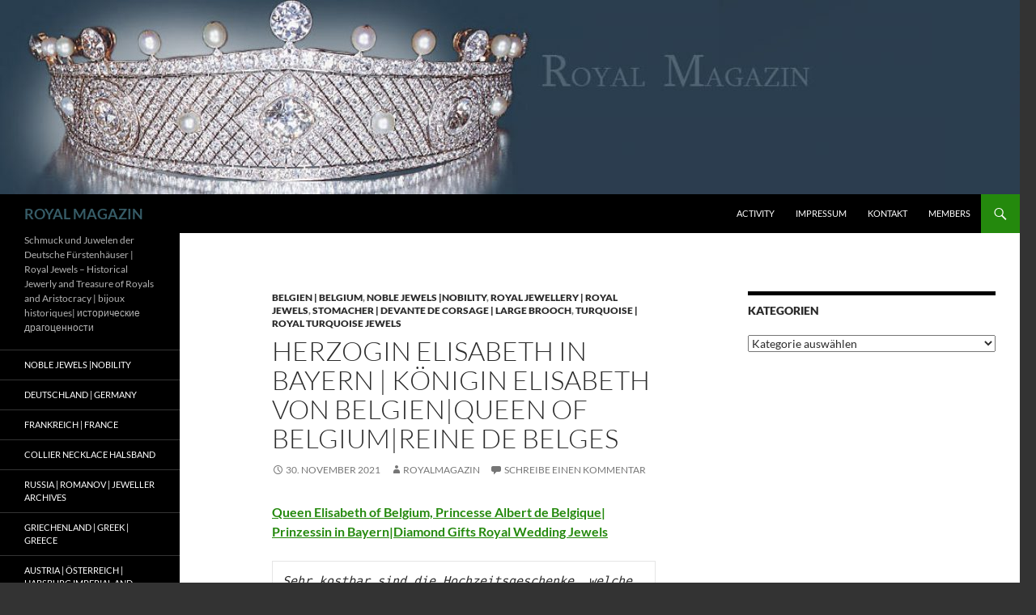

--- FILE ---
content_type: text/html; charset=UTF-8
request_url: https://royal-magazin.de/herzogin-elisabeth-in-bayern-koenigin-elisabeth-von-belgienqueen-of-belgiumreine-de-belges/
body_size: 16145
content:
<!DOCTYPE html>
<html lang="de">
<head>
	<meta charset="UTF-8">
	<meta name="viewport" content="width=device-width, initial-scale=1.0">
	<title>Herzogin Elisabeth in Bayern | Königin Elisabeth von Belgien|Queen of Belgium|Reine de Belges | ROYAL MAGAZIN</title>
	<link rel="profile" href="https://gmpg.org/xfn/11">
	<link rel="pingback" href="https://royal-magazin.de/xmlrpc.php">
	<meta name='robots' content='max-image-preview:large' />
<link rel="alternate" type="application/rss+xml" title="ROYAL MAGAZIN &raquo; Feed" href="https://royal-magazin.de/feed/" />
<link rel="alternate" type="application/rss+xml" title="ROYAL MAGAZIN &raquo; Kommentar-Feed" href="https://royal-magazin.de/comments/feed/" />
<link rel="alternate" type="application/rss+xml" title="ROYAL MAGAZIN &raquo; Herzogin Elisabeth in Bayern | Königin Elisabeth von Belgien|Queen of Belgium|Reine de Belges-Kommentar-Feed" href="https://royal-magazin.de/herzogin-elisabeth-in-bayern-koenigin-elisabeth-von-belgienqueen-of-belgiumreine-de-belges/feed/" />
<link rel="alternate" title="oEmbed (JSON)" type="application/json+oembed" href="https://royal-magazin.de/wp-json/oembed/1.0/embed?url=https%3A%2F%2Froyal-magazin.de%2Fherzogin-elisabeth-in-bayern-koenigin-elisabeth-von-belgienqueen-of-belgiumreine-de-belges%2F" />
<link rel="alternate" title="oEmbed (XML)" type="text/xml+oembed" href="https://royal-magazin.de/wp-json/oembed/1.0/embed?url=https%3A%2F%2Froyal-magazin.de%2Fherzogin-elisabeth-in-bayern-koenigin-elisabeth-von-belgienqueen-of-belgiumreine-de-belges%2F&#038;format=xml" />
<style id='wp-img-auto-sizes-contain-inline-css'>
img:is([sizes=auto i],[sizes^="auto," i]){contain-intrinsic-size:3000px 1500px}
/*# sourceURL=wp-img-auto-sizes-contain-inline-css */
</style>
<style id='wp-emoji-styles-inline-css'>

	img.wp-smiley, img.emoji {
		display: inline !important;
		border: none !important;
		box-shadow: none !important;
		height: 1em !important;
		width: 1em !important;
		margin: 0 0.07em !important;
		vertical-align: -0.1em !important;
		background: none !important;
		padding: 0 !important;
	}
/*# sourceURL=wp-emoji-styles-inline-css */
</style>
<style id='wp-block-library-inline-css'>
:root{--wp-block-synced-color:#7a00df;--wp-block-synced-color--rgb:122,0,223;--wp-bound-block-color:var(--wp-block-synced-color);--wp-editor-canvas-background:#ddd;--wp-admin-theme-color:#007cba;--wp-admin-theme-color--rgb:0,124,186;--wp-admin-theme-color-darker-10:#006ba1;--wp-admin-theme-color-darker-10--rgb:0,107,160.5;--wp-admin-theme-color-darker-20:#005a87;--wp-admin-theme-color-darker-20--rgb:0,90,135;--wp-admin-border-width-focus:2px}@media (min-resolution:192dpi){:root{--wp-admin-border-width-focus:1.5px}}.wp-element-button{cursor:pointer}:root .has-very-light-gray-background-color{background-color:#eee}:root .has-very-dark-gray-background-color{background-color:#313131}:root .has-very-light-gray-color{color:#eee}:root .has-very-dark-gray-color{color:#313131}:root .has-vivid-green-cyan-to-vivid-cyan-blue-gradient-background{background:linear-gradient(135deg,#00d084,#0693e3)}:root .has-purple-crush-gradient-background{background:linear-gradient(135deg,#34e2e4,#4721fb 50%,#ab1dfe)}:root .has-hazy-dawn-gradient-background{background:linear-gradient(135deg,#faaca8,#dad0ec)}:root .has-subdued-olive-gradient-background{background:linear-gradient(135deg,#fafae1,#67a671)}:root .has-atomic-cream-gradient-background{background:linear-gradient(135deg,#fdd79a,#004a59)}:root .has-nightshade-gradient-background{background:linear-gradient(135deg,#330968,#31cdcf)}:root .has-midnight-gradient-background{background:linear-gradient(135deg,#020381,#2874fc)}:root{--wp--preset--font-size--normal:16px;--wp--preset--font-size--huge:42px}.has-regular-font-size{font-size:1em}.has-larger-font-size{font-size:2.625em}.has-normal-font-size{font-size:var(--wp--preset--font-size--normal)}.has-huge-font-size{font-size:var(--wp--preset--font-size--huge)}.has-text-align-center{text-align:center}.has-text-align-left{text-align:left}.has-text-align-right{text-align:right}.has-fit-text{white-space:nowrap!important}#end-resizable-editor-section{display:none}.aligncenter{clear:both}.items-justified-left{justify-content:flex-start}.items-justified-center{justify-content:center}.items-justified-right{justify-content:flex-end}.items-justified-space-between{justify-content:space-between}.screen-reader-text{border:0;clip-path:inset(50%);height:1px;margin:-1px;overflow:hidden;padding:0;position:absolute;width:1px;word-wrap:normal!important}.screen-reader-text:focus{background-color:#ddd;clip-path:none;color:#444;display:block;font-size:1em;height:auto;left:5px;line-height:normal;padding:15px 23px 14px;text-decoration:none;top:5px;width:auto;z-index:100000}html :where(.has-border-color){border-style:solid}html :where([style*=border-top-color]){border-top-style:solid}html :where([style*=border-right-color]){border-right-style:solid}html :where([style*=border-bottom-color]){border-bottom-style:solid}html :where([style*=border-left-color]){border-left-style:solid}html :where([style*=border-width]){border-style:solid}html :where([style*=border-top-width]){border-top-style:solid}html :where([style*=border-right-width]){border-right-style:solid}html :where([style*=border-bottom-width]){border-bottom-style:solid}html :where([style*=border-left-width]){border-left-style:solid}html :where(img[class*=wp-image-]){height:auto;max-width:100%}:where(figure){margin:0 0 1em}html :where(.is-position-sticky){--wp-admin--admin-bar--position-offset:var(--wp-admin--admin-bar--height,0px)}@media screen and (max-width:600px){html :where(.is-position-sticky){--wp-admin--admin-bar--position-offset:0px}}

/*# sourceURL=wp-block-library-inline-css */
</style><style id='wp-block-heading-inline-css'>
h1:where(.wp-block-heading).has-background,h2:where(.wp-block-heading).has-background,h3:where(.wp-block-heading).has-background,h4:where(.wp-block-heading).has-background,h5:where(.wp-block-heading).has-background,h6:where(.wp-block-heading).has-background{padding:1.25em 2.375em}h1.has-text-align-left[style*=writing-mode]:where([style*=vertical-lr]),h1.has-text-align-right[style*=writing-mode]:where([style*=vertical-rl]),h2.has-text-align-left[style*=writing-mode]:where([style*=vertical-lr]),h2.has-text-align-right[style*=writing-mode]:where([style*=vertical-rl]),h3.has-text-align-left[style*=writing-mode]:where([style*=vertical-lr]),h3.has-text-align-right[style*=writing-mode]:where([style*=vertical-rl]),h4.has-text-align-left[style*=writing-mode]:where([style*=vertical-lr]),h4.has-text-align-right[style*=writing-mode]:where([style*=vertical-rl]),h5.has-text-align-left[style*=writing-mode]:where([style*=vertical-lr]),h5.has-text-align-right[style*=writing-mode]:where([style*=vertical-rl]),h6.has-text-align-left[style*=writing-mode]:where([style*=vertical-lr]),h6.has-text-align-right[style*=writing-mode]:where([style*=vertical-rl]){rotate:180deg}
/*# sourceURL=https://royal-magazin.de/wp-includes/blocks/heading/style.min.css */
</style>
<style id='wp-block-image-inline-css'>
.wp-block-image>a,.wp-block-image>figure>a{display:inline-block}.wp-block-image img{box-sizing:border-box;height:auto;max-width:100%;vertical-align:bottom}@media not (prefers-reduced-motion){.wp-block-image img.hide{visibility:hidden}.wp-block-image img.show{animation:show-content-image .4s}}.wp-block-image[style*=border-radius] img,.wp-block-image[style*=border-radius]>a{border-radius:inherit}.wp-block-image.has-custom-border img{box-sizing:border-box}.wp-block-image.aligncenter{text-align:center}.wp-block-image.alignfull>a,.wp-block-image.alignwide>a{width:100%}.wp-block-image.alignfull img,.wp-block-image.alignwide img{height:auto;width:100%}.wp-block-image .aligncenter,.wp-block-image .alignleft,.wp-block-image .alignright,.wp-block-image.aligncenter,.wp-block-image.alignleft,.wp-block-image.alignright{display:table}.wp-block-image .aligncenter>figcaption,.wp-block-image .alignleft>figcaption,.wp-block-image .alignright>figcaption,.wp-block-image.aligncenter>figcaption,.wp-block-image.alignleft>figcaption,.wp-block-image.alignright>figcaption{caption-side:bottom;display:table-caption}.wp-block-image .alignleft{float:left;margin:.5em 1em .5em 0}.wp-block-image .alignright{float:right;margin:.5em 0 .5em 1em}.wp-block-image .aligncenter{margin-left:auto;margin-right:auto}.wp-block-image :where(figcaption){margin-bottom:1em;margin-top:.5em}.wp-block-image.is-style-circle-mask img{border-radius:9999px}@supports ((-webkit-mask-image:none) or (mask-image:none)) or (-webkit-mask-image:none){.wp-block-image.is-style-circle-mask img{border-radius:0;-webkit-mask-image:url('data:image/svg+xml;utf8,<svg viewBox="0 0 100 100" xmlns="http://www.w3.org/2000/svg"><circle cx="50" cy="50" r="50"/></svg>');mask-image:url('data:image/svg+xml;utf8,<svg viewBox="0 0 100 100" xmlns="http://www.w3.org/2000/svg"><circle cx="50" cy="50" r="50"/></svg>');mask-mode:alpha;-webkit-mask-position:center;mask-position:center;-webkit-mask-repeat:no-repeat;mask-repeat:no-repeat;-webkit-mask-size:contain;mask-size:contain}}:root :where(.wp-block-image.is-style-rounded img,.wp-block-image .is-style-rounded img){border-radius:9999px}.wp-block-image figure{margin:0}.wp-lightbox-container{display:flex;flex-direction:column;position:relative}.wp-lightbox-container img{cursor:zoom-in}.wp-lightbox-container img:hover+button{opacity:1}.wp-lightbox-container button{align-items:center;backdrop-filter:blur(16px) saturate(180%);background-color:#5a5a5a40;border:none;border-radius:4px;cursor:zoom-in;display:flex;height:20px;justify-content:center;opacity:0;padding:0;position:absolute;right:16px;text-align:center;top:16px;width:20px;z-index:100}@media not (prefers-reduced-motion){.wp-lightbox-container button{transition:opacity .2s ease}}.wp-lightbox-container button:focus-visible{outline:3px auto #5a5a5a40;outline:3px auto -webkit-focus-ring-color;outline-offset:3px}.wp-lightbox-container button:hover{cursor:pointer;opacity:1}.wp-lightbox-container button:focus{opacity:1}.wp-lightbox-container button:focus,.wp-lightbox-container button:hover,.wp-lightbox-container button:not(:hover):not(:active):not(.has-background){background-color:#5a5a5a40;border:none}.wp-lightbox-overlay{box-sizing:border-box;cursor:zoom-out;height:100vh;left:0;overflow:hidden;position:fixed;top:0;visibility:hidden;width:100%;z-index:100000}.wp-lightbox-overlay .close-button{align-items:center;cursor:pointer;display:flex;justify-content:center;min-height:40px;min-width:40px;padding:0;position:absolute;right:calc(env(safe-area-inset-right) + 16px);top:calc(env(safe-area-inset-top) + 16px);z-index:5000000}.wp-lightbox-overlay .close-button:focus,.wp-lightbox-overlay .close-button:hover,.wp-lightbox-overlay .close-button:not(:hover):not(:active):not(.has-background){background:none;border:none}.wp-lightbox-overlay .lightbox-image-container{height:var(--wp--lightbox-container-height);left:50%;overflow:hidden;position:absolute;top:50%;transform:translate(-50%,-50%);transform-origin:top left;width:var(--wp--lightbox-container-width);z-index:9999999999}.wp-lightbox-overlay .wp-block-image{align-items:center;box-sizing:border-box;display:flex;height:100%;justify-content:center;margin:0;position:relative;transform-origin:0 0;width:100%;z-index:3000000}.wp-lightbox-overlay .wp-block-image img{height:var(--wp--lightbox-image-height);min-height:var(--wp--lightbox-image-height);min-width:var(--wp--lightbox-image-width);width:var(--wp--lightbox-image-width)}.wp-lightbox-overlay .wp-block-image figcaption{display:none}.wp-lightbox-overlay button{background:none;border:none}.wp-lightbox-overlay .scrim{background-color:#fff;height:100%;opacity:.9;position:absolute;width:100%;z-index:2000000}.wp-lightbox-overlay.active{visibility:visible}@media not (prefers-reduced-motion){.wp-lightbox-overlay.active{animation:turn-on-visibility .25s both}.wp-lightbox-overlay.active img{animation:turn-on-visibility .35s both}.wp-lightbox-overlay.show-closing-animation:not(.active){animation:turn-off-visibility .35s both}.wp-lightbox-overlay.show-closing-animation:not(.active) img{animation:turn-off-visibility .25s both}.wp-lightbox-overlay.zoom.active{animation:none;opacity:1;visibility:visible}.wp-lightbox-overlay.zoom.active .lightbox-image-container{animation:lightbox-zoom-in .4s}.wp-lightbox-overlay.zoom.active .lightbox-image-container img{animation:none}.wp-lightbox-overlay.zoom.active .scrim{animation:turn-on-visibility .4s forwards}.wp-lightbox-overlay.zoom.show-closing-animation:not(.active){animation:none}.wp-lightbox-overlay.zoom.show-closing-animation:not(.active) .lightbox-image-container{animation:lightbox-zoom-out .4s}.wp-lightbox-overlay.zoom.show-closing-animation:not(.active) .lightbox-image-container img{animation:none}.wp-lightbox-overlay.zoom.show-closing-animation:not(.active) .scrim{animation:turn-off-visibility .4s forwards}}@keyframes show-content-image{0%{visibility:hidden}99%{visibility:hidden}to{visibility:visible}}@keyframes turn-on-visibility{0%{opacity:0}to{opacity:1}}@keyframes turn-off-visibility{0%{opacity:1;visibility:visible}99%{opacity:0;visibility:visible}to{opacity:0;visibility:hidden}}@keyframes lightbox-zoom-in{0%{transform:translate(calc((-100vw + var(--wp--lightbox-scrollbar-width))/2 + var(--wp--lightbox-initial-left-position)),calc(-50vh + var(--wp--lightbox-initial-top-position))) scale(var(--wp--lightbox-scale))}to{transform:translate(-50%,-50%) scale(1)}}@keyframes lightbox-zoom-out{0%{transform:translate(-50%,-50%) scale(1);visibility:visible}99%{visibility:visible}to{transform:translate(calc((-100vw + var(--wp--lightbox-scrollbar-width))/2 + var(--wp--lightbox-initial-left-position)),calc(-50vh + var(--wp--lightbox-initial-top-position))) scale(var(--wp--lightbox-scale));visibility:hidden}}
/*# sourceURL=https://royal-magazin.de/wp-includes/blocks/image/style.min.css */
</style>
<style id='wp-block-image-theme-inline-css'>
:root :where(.wp-block-image figcaption){color:#555;font-size:13px;text-align:center}.is-dark-theme :root :where(.wp-block-image figcaption){color:#ffffffa6}.wp-block-image{margin:0 0 1em}
/*# sourceURL=https://royal-magazin.de/wp-includes/blocks/image/theme.min.css */
</style>
<style id='wp-block-paragraph-inline-css'>
.is-small-text{font-size:.875em}.is-regular-text{font-size:1em}.is-large-text{font-size:2.25em}.is-larger-text{font-size:3em}.has-drop-cap:not(:focus):first-letter{float:left;font-size:8.4em;font-style:normal;font-weight:100;line-height:.68;margin:.05em .1em 0 0;text-transform:uppercase}body.rtl .has-drop-cap:not(:focus):first-letter{float:none;margin-left:.1em}p.has-drop-cap.has-background{overflow:hidden}:root :where(p.has-background){padding:1.25em 2.375em}:where(p.has-text-color:not(.has-link-color)) a{color:inherit}p.has-text-align-left[style*="writing-mode:vertical-lr"],p.has-text-align-right[style*="writing-mode:vertical-rl"]{rotate:180deg}
/*# sourceURL=https://royal-magazin.de/wp-includes/blocks/paragraph/style.min.css */
</style>
<style id='wp-block-preformatted-inline-css'>
.wp-block-preformatted{box-sizing:border-box;white-space:pre-wrap}:where(.wp-block-preformatted.has-background){padding:1.25em 2.375em}
/*# sourceURL=https://royal-magazin.de/wp-includes/blocks/preformatted/style.min.css */
</style>
<style id='global-styles-inline-css'>
:root{--wp--preset--aspect-ratio--square: 1;--wp--preset--aspect-ratio--4-3: 4/3;--wp--preset--aspect-ratio--3-4: 3/4;--wp--preset--aspect-ratio--3-2: 3/2;--wp--preset--aspect-ratio--2-3: 2/3;--wp--preset--aspect-ratio--16-9: 16/9;--wp--preset--aspect-ratio--9-16: 9/16;--wp--preset--color--black: #000;--wp--preset--color--cyan-bluish-gray: #abb8c3;--wp--preset--color--white: #fff;--wp--preset--color--pale-pink: #f78da7;--wp--preset--color--vivid-red: #cf2e2e;--wp--preset--color--luminous-vivid-orange: #ff6900;--wp--preset--color--luminous-vivid-amber: #fcb900;--wp--preset--color--light-green-cyan: #7bdcb5;--wp--preset--color--vivid-green-cyan: #00d084;--wp--preset--color--pale-cyan-blue: #8ed1fc;--wp--preset--color--vivid-cyan-blue: #0693e3;--wp--preset--color--vivid-purple: #9b51e0;--wp--preset--color--green: #24890d;--wp--preset--color--dark-gray: #2b2b2b;--wp--preset--color--medium-gray: #767676;--wp--preset--color--light-gray: #f5f5f5;--wp--preset--gradient--vivid-cyan-blue-to-vivid-purple: linear-gradient(135deg,rgb(6,147,227) 0%,rgb(155,81,224) 100%);--wp--preset--gradient--light-green-cyan-to-vivid-green-cyan: linear-gradient(135deg,rgb(122,220,180) 0%,rgb(0,208,130) 100%);--wp--preset--gradient--luminous-vivid-amber-to-luminous-vivid-orange: linear-gradient(135deg,rgb(252,185,0) 0%,rgb(255,105,0) 100%);--wp--preset--gradient--luminous-vivid-orange-to-vivid-red: linear-gradient(135deg,rgb(255,105,0) 0%,rgb(207,46,46) 100%);--wp--preset--gradient--very-light-gray-to-cyan-bluish-gray: linear-gradient(135deg,rgb(238,238,238) 0%,rgb(169,184,195) 100%);--wp--preset--gradient--cool-to-warm-spectrum: linear-gradient(135deg,rgb(74,234,220) 0%,rgb(151,120,209) 20%,rgb(207,42,186) 40%,rgb(238,44,130) 60%,rgb(251,105,98) 80%,rgb(254,248,76) 100%);--wp--preset--gradient--blush-light-purple: linear-gradient(135deg,rgb(255,206,236) 0%,rgb(152,150,240) 100%);--wp--preset--gradient--blush-bordeaux: linear-gradient(135deg,rgb(254,205,165) 0%,rgb(254,45,45) 50%,rgb(107,0,62) 100%);--wp--preset--gradient--luminous-dusk: linear-gradient(135deg,rgb(255,203,112) 0%,rgb(199,81,192) 50%,rgb(65,88,208) 100%);--wp--preset--gradient--pale-ocean: linear-gradient(135deg,rgb(255,245,203) 0%,rgb(182,227,212) 50%,rgb(51,167,181) 100%);--wp--preset--gradient--electric-grass: linear-gradient(135deg,rgb(202,248,128) 0%,rgb(113,206,126) 100%);--wp--preset--gradient--midnight: linear-gradient(135deg,rgb(2,3,129) 0%,rgb(40,116,252) 100%);--wp--preset--font-size--small: 13px;--wp--preset--font-size--medium: 20px;--wp--preset--font-size--large: 36px;--wp--preset--font-size--x-large: 42px;--wp--preset--spacing--20: 0.44rem;--wp--preset--spacing--30: 0.67rem;--wp--preset--spacing--40: 1rem;--wp--preset--spacing--50: 1.5rem;--wp--preset--spacing--60: 2.25rem;--wp--preset--spacing--70: 3.38rem;--wp--preset--spacing--80: 5.06rem;--wp--preset--shadow--natural: 6px 6px 9px rgba(0, 0, 0, 0.2);--wp--preset--shadow--deep: 12px 12px 50px rgba(0, 0, 0, 0.4);--wp--preset--shadow--sharp: 6px 6px 0px rgba(0, 0, 0, 0.2);--wp--preset--shadow--outlined: 6px 6px 0px -3px rgb(255, 255, 255), 6px 6px rgb(0, 0, 0);--wp--preset--shadow--crisp: 6px 6px 0px rgb(0, 0, 0);}:where(.is-layout-flex){gap: 0.5em;}:where(.is-layout-grid){gap: 0.5em;}body .is-layout-flex{display: flex;}.is-layout-flex{flex-wrap: wrap;align-items: center;}.is-layout-flex > :is(*, div){margin: 0;}body .is-layout-grid{display: grid;}.is-layout-grid > :is(*, div){margin: 0;}:where(.wp-block-columns.is-layout-flex){gap: 2em;}:where(.wp-block-columns.is-layout-grid){gap: 2em;}:where(.wp-block-post-template.is-layout-flex){gap: 1.25em;}:where(.wp-block-post-template.is-layout-grid){gap: 1.25em;}.has-black-color{color: var(--wp--preset--color--black) !important;}.has-cyan-bluish-gray-color{color: var(--wp--preset--color--cyan-bluish-gray) !important;}.has-white-color{color: var(--wp--preset--color--white) !important;}.has-pale-pink-color{color: var(--wp--preset--color--pale-pink) !important;}.has-vivid-red-color{color: var(--wp--preset--color--vivid-red) !important;}.has-luminous-vivid-orange-color{color: var(--wp--preset--color--luminous-vivid-orange) !important;}.has-luminous-vivid-amber-color{color: var(--wp--preset--color--luminous-vivid-amber) !important;}.has-light-green-cyan-color{color: var(--wp--preset--color--light-green-cyan) !important;}.has-vivid-green-cyan-color{color: var(--wp--preset--color--vivid-green-cyan) !important;}.has-pale-cyan-blue-color{color: var(--wp--preset--color--pale-cyan-blue) !important;}.has-vivid-cyan-blue-color{color: var(--wp--preset--color--vivid-cyan-blue) !important;}.has-vivid-purple-color{color: var(--wp--preset--color--vivid-purple) !important;}.has-black-background-color{background-color: var(--wp--preset--color--black) !important;}.has-cyan-bluish-gray-background-color{background-color: var(--wp--preset--color--cyan-bluish-gray) !important;}.has-white-background-color{background-color: var(--wp--preset--color--white) !important;}.has-pale-pink-background-color{background-color: var(--wp--preset--color--pale-pink) !important;}.has-vivid-red-background-color{background-color: var(--wp--preset--color--vivid-red) !important;}.has-luminous-vivid-orange-background-color{background-color: var(--wp--preset--color--luminous-vivid-orange) !important;}.has-luminous-vivid-amber-background-color{background-color: var(--wp--preset--color--luminous-vivid-amber) !important;}.has-light-green-cyan-background-color{background-color: var(--wp--preset--color--light-green-cyan) !important;}.has-vivid-green-cyan-background-color{background-color: var(--wp--preset--color--vivid-green-cyan) !important;}.has-pale-cyan-blue-background-color{background-color: var(--wp--preset--color--pale-cyan-blue) !important;}.has-vivid-cyan-blue-background-color{background-color: var(--wp--preset--color--vivid-cyan-blue) !important;}.has-vivid-purple-background-color{background-color: var(--wp--preset--color--vivid-purple) !important;}.has-black-border-color{border-color: var(--wp--preset--color--black) !important;}.has-cyan-bluish-gray-border-color{border-color: var(--wp--preset--color--cyan-bluish-gray) !important;}.has-white-border-color{border-color: var(--wp--preset--color--white) !important;}.has-pale-pink-border-color{border-color: var(--wp--preset--color--pale-pink) !important;}.has-vivid-red-border-color{border-color: var(--wp--preset--color--vivid-red) !important;}.has-luminous-vivid-orange-border-color{border-color: var(--wp--preset--color--luminous-vivid-orange) !important;}.has-luminous-vivid-amber-border-color{border-color: var(--wp--preset--color--luminous-vivid-amber) !important;}.has-light-green-cyan-border-color{border-color: var(--wp--preset--color--light-green-cyan) !important;}.has-vivid-green-cyan-border-color{border-color: var(--wp--preset--color--vivid-green-cyan) !important;}.has-pale-cyan-blue-border-color{border-color: var(--wp--preset--color--pale-cyan-blue) !important;}.has-vivid-cyan-blue-border-color{border-color: var(--wp--preset--color--vivid-cyan-blue) !important;}.has-vivid-purple-border-color{border-color: var(--wp--preset--color--vivid-purple) !important;}.has-vivid-cyan-blue-to-vivid-purple-gradient-background{background: var(--wp--preset--gradient--vivid-cyan-blue-to-vivid-purple) !important;}.has-light-green-cyan-to-vivid-green-cyan-gradient-background{background: var(--wp--preset--gradient--light-green-cyan-to-vivid-green-cyan) !important;}.has-luminous-vivid-amber-to-luminous-vivid-orange-gradient-background{background: var(--wp--preset--gradient--luminous-vivid-amber-to-luminous-vivid-orange) !important;}.has-luminous-vivid-orange-to-vivid-red-gradient-background{background: var(--wp--preset--gradient--luminous-vivid-orange-to-vivid-red) !important;}.has-very-light-gray-to-cyan-bluish-gray-gradient-background{background: var(--wp--preset--gradient--very-light-gray-to-cyan-bluish-gray) !important;}.has-cool-to-warm-spectrum-gradient-background{background: var(--wp--preset--gradient--cool-to-warm-spectrum) !important;}.has-blush-light-purple-gradient-background{background: var(--wp--preset--gradient--blush-light-purple) !important;}.has-blush-bordeaux-gradient-background{background: var(--wp--preset--gradient--blush-bordeaux) !important;}.has-luminous-dusk-gradient-background{background: var(--wp--preset--gradient--luminous-dusk) !important;}.has-pale-ocean-gradient-background{background: var(--wp--preset--gradient--pale-ocean) !important;}.has-electric-grass-gradient-background{background: var(--wp--preset--gradient--electric-grass) !important;}.has-midnight-gradient-background{background: var(--wp--preset--gradient--midnight) !important;}.has-small-font-size{font-size: var(--wp--preset--font-size--small) !important;}.has-medium-font-size{font-size: var(--wp--preset--font-size--medium) !important;}.has-large-font-size{font-size: var(--wp--preset--font-size--large) !important;}.has-x-large-font-size{font-size: var(--wp--preset--font-size--x-large) !important;}
/*# sourceURL=global-styles-inline-css */
</style>

<style id='classic-theme-styles-inline-css'>
/*! This file is auto-generated */
.wp-block-button__link{color:#fff;background-color:#32373c;border-radius:9999px;box-shadow:none;text-decoration:none;padding:calc(.667em + 2px) calc(1.333em + 2px);font-size:1.125em}.wp-block-file__button{background:#32373c;color:#fff;text-decoration:none}
/*# sourceURL=/wp-includes/css/classic-themes.min.css */
</style>
<link rel='stylesheet' id='twentyfourteen-lato-css' href='https://royal-magazin.de/wp-content/themes/twentyfourteen/fonts/font-lato.css?ver=20230328' media='all' />
<link rel='stylesheet' id='genericons-css' href='https://royal-magazin.de/wp-content/themes/twentyfourteen/genericons/genericons.css?ver=20251101' media='all' />
<link rel='stylesheet' id='twentyfourteen-style-css' href='https://royal-magazin.de/wp-content/themes/twentyfourteen/style.css?ver=20251202' media='all' />
<link rel='stylesheet' id='twentyfourteen-block-style-css' href='https://royal-magazin.de/wp-content/themes/twentyfourteen/css/blocks.css?ver=20250715' media='all' />
<link rel='stylesheet' id='wp-my-instagram-css' href='https://royal-magazin.de/wp-content/plugins/wp-my-instagram/css/style.css?ver=1.0' media='all' />
<script src="https://royal-magazin.de/wp-includes/js/jquery/jquery.min.js?ver=3.7.1" id="jquery-core-js"></script>
<script src="https://royal-magazin.de/wp-includes/js/jquery/jquery-migrate.min.js?ver=3.4.1" id="jquery-migrate-js"></script>
<script src="https://royal-magazin.de/wp-content/themes/twentyfourteen/js/functions.js?ver=20250729" id="twentyfourteen-script-js" defer data-wp-strategy="defer"></script>
<link rel="https://api.w.org/" href="https://royal-magazin.de/wp-json/" /><link rel="alternate" title="JSON" type="application/json" href="https://royal-magazin.de/wp-json/wp/v2/posts/10635" /><link rel="EditURI" type="application/rsd+xml" title="RSD" href="https://royal-magazin.de/xmlrpc.php?rsd" />
<meta name="generator" content="WordPress 6.9" />
<link rel="canonical" href="https://royal-magazin.de/herzogin-elisabeth-in-bayern-koenigin-elisabeth-von-belgienqueen-of-belgiumreine-de-belges/" />
<link rel='shortlink' href='https://royal-magazin.de/?p=10635' />
<link rel="author" href="http://plus.google.com/11394042561125030340/"/>
<link rel="publisher" href="http://plus.google.com/11394042561125030340/"/>
<style type='text/css'>.rp4wp-related-posts ul{width:100%;padding:0;margin:0;float:left;}
.rp4wp-related-posts ul>li{list-style:none;padding:0;margin:0;padding-bottom:20px;clear:both;}
.rp4wp-related-posts ul>li>p{margin:0;padding:0;}
.rp4wp-related-post-image{width:35%;padding-right:25px;-moz-box-sizing:border-box;-webkit-box-sizing:border-box;box-sizing:border-box;float:left;}</style>
<style>.recentcomments a{display:inline !important;padding:0 !important;margin:0 !important;}</style>		<style type="text/css" id="twentyfourteen-header-css">
				.site-title a {
			color: #365b66;
		}
		</style>
		<style id="custom-background-css">
body.custom-background { background-color: #333333; }
</style>
	<link rel="icon" href="https://royal-magazin.de/wp-content/uploads/cropped-tiara_royal_magazin-32x32.jpg" sizes="32x32" />
<link rel="icon" href="https://royal-magazin.de/wp-content/uploads/cropped-tiara_royal_magazin-192x192.jpg" sizes="192x192" />
<link rel="apple-touch-icon" href="https://royal-magazin.de/wp-content/uploads/cropped-tiara_royal_magazin-180x180.jpg" />
<meta name="msapplication-TileImage" content="https://royal-magazin.de/wp-content/uploads/cropped-tiara_royal_magazin-270x270.jpg" />
</head>

<body class="wp-singular post-template-default single single-post postid-10635 single-format-standard custom-background wp-custom-logo wp-embed-responsive wp-theme-twentyfourteen header-image singular">
<a class="screen-reader-text skip-link" href="#content">
	Zum Inhalt springen</a>
<div id="page" class="hfeed site">
			<div id="site-header">
		<a href="https://royal-magazin.de/" rel="home" >
			<img src="https://royal-magazin.de/wp-content/uploads/cropped-royal-magazin-tiara-jewels-jewelry-1.jpg" width="1260" height="240" alt="ROYAL MAGAZIN" srcset="https://royal-magazin.de/wp-content/uploads/cropped-royal-magazin-tiara-jewels-jewelry-1.jpg 1260w, https://royal-magazin.de/wp-content/uploads/cropped-royal-magazin-tiara-jewels-jewelry-1-300x57.jpg 300w, https://royal-magazin.de/wp-content/uploads/cropped-royal-magazin-tiara-jewels-jewelry-1-768x146.jpg 768w, https://royal-magazin.de/wp-content/uploads/cropped-royal-magazin-tiara-jewels-jewelry-1-1024x195.jpg 1024w" sizes="(max-width: 1260px) 100vw, 1260px" decoding="async" fetchpriority="high" />		</a>
	</div>
	
	<header id="masthead" class="site-header">
		<div class="header-main">
							<h1 class="site-title"><a href="https://royal-magazin.de/" rel="home" >ROYAL MAGAZIN</a></h1>
			
			<div class="search-toggle">
				<a href="#search-container" class="screen-reader-text" aria-expanded="false" aria-controls="search-container">
					Suchen				</a>
			</div>

			<nav id="primary-navigation" class="site-navigation primary-navigation">
				<button class="menu-toggle">Primäres Menü</button>
				<div id="primary-menu" class="nav-menu"><ul>
<li class="page_item page-item-3375"><a href="https://royal-magazin.de/activity/">Activity</a></li>
<li class="page_item page-item-2"><a href="https://royal-magazin.de/impressum/">Impressum</a></li>
<li class="page_item page-item-34"><a href="https://royal-magazin.de/kontakt/">Kontakt</a></li>
<li class="page_item page-item-3376"><a href="https://royal-magazin.de/members/">Members</a></li>
</ul></div>
			</nav>
		</div>

		<div id="search-container" class="search-box-wrapper hide">
			<div class="search-box">
				<form role="search" method="get" class="search-form" action="https://royal-magazin.de/">
				<label>
					<span class="screen-reader-text">Suche nach:</span>
					<input type="search" class="search-field" placeholder="Suchen …" value="" name="s" />
				</label>
				<input type="submit" class="search-submit" value="Suchen" />
			</form>			</div>
		</div>
	</header><!-- #masthead -->

	<div id="main" class="site-main">

	<div id="primary" class="content-area">
		<div id="content" class="site-content" role="main">
			
<article id="post-10635" class="post-10635 post type-post status-publish format-standard hentry category-belgien-belgium category-noble-jewels category-royal-jewellery category-stomacher-devante-de-corsage-large-brooch category-turquoise-royal-turquoise-jewels tag-bandeau tag-brooches tag-diadem tag-diademe tag-duchess-elisabeth-in-bayern tag-elisabeth-of-bayern tag-head-jewel tag-herzogin-elisabeth-in-bayern tag-mariage-royal tag-marriage-presents tag-princess tag-princess-elisabeth-of-bavaria tag-princesse-albert-de-belgique tag-princesse-de-belgique tag-queen-elisabeth-of-belgium tag-queen-elisabeth-of-the-belgians tag-reine-de-belgique tag-reine-elisabeth-de-belgique tag-tiara tag-wedding-gifts">
	
	<header class="entry-header">
				<div class="entry-meta">
			<span class="cat-links"><a href="https://royal-magazin.de/category/belgien-belgium/" rel="category tag">Belgien | Belgium</a>, <a href="https://royal-magazin.de/category/noble-jewels/" rel="category tag">Noble Jewels |Nobility</a>, <a href="https://royal-magazin.de/category/royal-jewellery/" rel="category tag">Royal Jewellery | Royal Jewels</a>, <a href="https://royal-magazin.de/category/stomacher-devante-de-corsage-large-brooch/" rel="category tag">Stomacher | Devante de Corsage | Large Brooch</a>, <a href="https://royal-magazin.de/category/turquoise-royal-turquoise-jewels/" rel="category tag">Turquoise | Royal Turquoise Jewels</a></span>
		</div>
			<h1 class="entry-title">Herzogin Elisabeth in Bayern | Königin Elisabeth von Belgien|Queen of Belgium|Reine de Belges</h1>
		<div class="entry-meta">
			<span class="entry-date"><a href="https://royal-magazin.de/herzogin-elisabeth-in-bayern-koenigin-elisabeth-von-belgienqueen-of-belgiumreine-de-belges/" rel="bookmark"><time class="entry-date" datetime="2021-11-30T12:42:00+01:00">30. November 2021</time></a></span> <span class="byline"><span class="author vcard"><a class="url fn n" href="https://royal-magazin.de/author/royalmagazin/" rel="author">royalmagazin</a></span></span>			<span class="comments-link"><a href="https://royal-magazin.de/herzogin-elisabeth-in-bayern-koenigin-elisabeth-von-belgienqueen-of-belgiumreine-de-belges/#respond">Schreibe einen Kommentar</a></span>
						</div><!-- .entry-meta -->
	</header><!-- .entry-header -->

		<div class="entry-content">
		
<p><strong><a href="https://royal-magazin.de/belgium/belgium-queen-elisabeth-wedding-jewels-gift-royal-marriage-belgian.htm">Queen Elisabeth of Belgium, Princesse Albert de Belgique| Prinzessin in Bayern|Diamond Gifts Royal Wedding Jewels</a></strong></p>



<pre class="wp-block-preformatted"><em>Sehr kostbar sind die Hochzeitsgeschenke, welche
Herzogin Elisabeth in Bayern, deren Vermählung mit dem
Prinzen Albert von Belgien in München stattfand,
erhalten hat. Besonders graziös und elegant ist das
Collier gefasst, das der Prinz-Regent der Braut be­stimmt hat, persische Türkise von tiefem Himmelblau,
hochgewölbt und groß. Sieben an der Zahl sind an­einandergereiht, durch funkelnde Diamantenranken
miteinander verbunden, zwischen denen tropfenartig neun
mandelförmige Türkise herabhängen. Eine reiche Auswahl von Broschen wird der Braut dargeboten. Ein
prächtiges Kettenarmband mit großem Rubin und zwei
Diamanten von seltener Schönheit haben der König
und die Königin von Sachsen gewidmet, ein zweites
Kettenbracelet mit Smaragdschloß, das sechs große
Brillanten umrahmen, die Erzherzogin Maria Theresia,
ein auch als Diadem verwendbares breites Renaisance-
armband aus Diamantblättern und Perltropfen der
Fürst von Monaco. Eine Uhr mit dem Allianzwappen
ist das Geschenk der Bruder der Braut. Der dem
Goldhaare der Braut so kleidsamen Mode blonder
diamantincrustirter Schildpattkämme begegnen mehrere
Geschenke. </em></pre>



<figure class="wp-block-image size-full"><a href="https://royal-magazin.de/belgium/belgium-queen-elisabeth-wedding-jewels-gift-royal-marriage-belgian.htm"><img decoding="async" width="450" height="550" src="https://royal-magazin.de/wp-content/uploads/belgium-queen-elisabeth-wedding-gifts-marriage-stomacher.jpg" alt="Queen Elisabeth of Belgium, Princesse Albert de Belgique| Prinzessin in Bayern|Diamond Gifts Royal Wedding Jewels
Diamond Tiara Royal Wedding Gift Queen Elisabeth of Belgium, Princesse Albert de Belgique |Prinzessin in Bayern|Royal Jewel History
Diamond Devante | Empress Charlotte of Mexico| Royal Imperial Jewelry History " class="wp-image-10642" srcset="https://royal-magazin.de/wp-content/uploads/belgium-queen-elisabeth-wedding-gifts-marriage-stomacher.jpg 450w, https://royal-magazin.de/wp-content/uploads/belgium-queen-elisabeth-wedding-gifts-marriage-stomacher-245x300.jpg 245w" sizes="(max-width: 450px) 100vw, 450px" /></a><figcaption class="wp-element-caption">Queen Elisabeth of Belgium, Princess of Bavaria &#8211; Wedding Gifts Bridal Jewels</figcaption></figure>



<h4 class="wp-block-heading" id="queen-elisabeth-of-belgium-princesse-albert-de-belgique-prinzessin-in-bayern-diamond-gifts-royal-wedding-jewels"><strong><a href="https://royal-magazin.de/belgium/belgium-queen-elisabeth-wedding-jewels-gift-royal-marriage-belgian.htm">Queen Elisabeth of Belgium, Princesse Albert de Belgique| Prinzessin in Bayern|Diamond Gifts Royal Wedding Jewels</a></strong></h4>



<figure class="wp-block-image size-full"><a href="https://royal-magazin.de/belgium/belgium-queen-diadem-elisabeth-marriage-presents.htm"><img decoding="async" width="450" height="550" src="https://royal-magazin.de/wp-content/uploads/belgium-queen-elisabeth-mariage-princier-reine-belgique-tiara.jpg" alt="Tiara Diadem Diademe mariage princier belgique royal wedding -Queen Elisabeth of Belgium, Princesse Albert de Belgique| Prinzessin in Bayern|Diamond Gifts Royal Wedding Jewels Diamond Tiara Royal Wedding Gift Queen Elisabeth of Belgium, Princesse Albert de Belgique |Prinzessin in Bayern|Royal Jewel History Diamond Devante |" class="wp-image-10647" srcset="https://royal-magazin.de/wp-content/uploads/belgium-queen-elisabeth-mariage-princier-reine-belgique-tiara.jpg 450w, https://royal-magazin.de/wp-content/uploads/belgium-queen-elisabeth-mariage-princier-reine-belgique-tiara-245x300.jpg 245w" sizes="(max-width: 450px) 100vw, 450px" /></a><figcaption class="wp-element-caption">Queen Elisabeth of Belgium, Princesse Albert de Belgique| Prinzessin in Bayern|Diamond Gifts Royal Wedding Jewels Diamond Tiara Royal Wedding Gift </figcaption></figure>



<h4 class="wp-block-heading" id="diamond-tiara-royal-wedding-gift-queen-elisabeth-of-belgium-princesse-albert-de-belgique-prinzessin-in-bayern-royal-jewel-history"><strong><a href="https://royal-magazin.de/belgium/belgium-queen-diadem-elisabeth-marriage-presents.htm">Diamond Tiara Royal Wedding Gift Queen Elisabeth of Belgium, Princesse Albert de Belgique |Prinzessin in Bayern|Royal Jewel History</a></strong></h4>



<figure class="wp-block-image size-full"><a href="https://royal-magazin.de/belgium/emerald-bandeau-belgium-queen-elisabeath-cluster-brooch-changeable.htm"><img loading="lazy" decoding="async" width="450" height="550" src="https://royal-magazin.de/wp-content/uploads/emerald-bandeau-belgium-queen-belges-elisabeth-diadem-1.jpg" alt="Emerald Diamond Cluster Brooch Diadem  Queen Elizabeth of Belgium Royal Jewels Bandeau Diadem" class="wp-image-15328" srcset="https://royal-magazin.de/wp-content/uploads/emerald-bandeau-belgium-queen-belges-elisabeth-diadem-1.jpg 450w, https://royal-magazin.de/wp-content/uploads/emerald-bandeau-belgium-queen-belges-elisabeth-diadem-1-245x300.jpg 245w" sizes="auto, (max-width: 450px) 100vw, 450px" /></a><figcaption class="wp-element-caption">Emerald Diamond Cluster Brooch Diadem  Queen Elizabeth of Belgium Royal Jewels Bandeau Diadem</figcaption></figure>



<h4 class="wp-block-heading"><a href="https://royal-magazin.de/belgium/emerald-bandeau-belgium-queen-elisabeath-cluster-brooch-changeable.htm">Emerald Diamond Cluster Brooch Diadem  Queen Elizabeth of Belgium Royal Jewels Bandeau Diadem</a></h4>



<figure class="wp-block-image size-full"><a href="https://royal-magazin.de/belgium/emerald-diamond-cluster-brooch-bandeau-of-diamonds-elisabeth-belgium-queen.htm"><img loading="lazy" decoding="async" width="450" height="550" src="https://royal-magazin.de/wp-content/uploads/emerald-diamond-cluster-brooch-diamond-bandeau-diadem-queen-elisabeth-gelgium-1.jpg" alt="Queen Elizabeth of Belgium Diamond Bandeau with large  Emerald Center Brooch Royal jewel history Queen of Belgium, royals belgium, royal jewels belgium" class="wp-image-15332" srcset="https://royal-magazin.de/wp-content/uploads/emerald-diamond-cluster-brooch-diamond-bandeau-diadem-queen-elisabeth-gelgium-1.jpg 450w, https://royal-magazin.de/wp-content/uploads/emerald-diamond-cluster-brooch-diamond-bandeau-diadem-queen-elisabeth-gelgium-1-245x300.jpg 245w" sizes="auto, (max-width: 450px) 100vw, 450px" /></a><figcaption class="wp-element-caption">Queen Elizabeth of Belgium Diamond Bandeau with large  Emerald Center Brooch</figcaption></figure>



<p><a href="https://royal-magazin.de/belgium/emerald-diamond-cluster-brooch-bandeau-of-diamonds-elisabeth-belgium-queen.htm">Queen Elizabeth of Belgium Diamond Bandeau with large  Emerald Center Brooc</a>h</p>



<figure class="wp-block-image size-full"><a href="https://royal-magazin.de/belgium/aquamarine-brooch-bandeau-diamond-small-leaf-queen-elisabeth-belgium.htm"><img loading="lazy" decoding="async" width="450" height="550" src="https://royal-magazin.de/wp-content/uploads/aquamarine-brooch-bandeau-belgium-queen-belgique-1.jpg" alt="Aquamarine Bandeau Queen of Belgian,  Aquamarine Brooch, Cluster Brooch with bandeau, Aquamarine diadem, diademe, joyas, reales, royal jewel history, Queen Elisabeth Belgium, Belgian Queen," class="wp-image-15345" srcset="https://royal-magazin.de/wp-content/uploads/aquamarine-brooch-bandeau-belgium-queen-belgique-1.jpg 450w, https://royal-magazin.de/wp-content/uploads/aquamarine-brooch-bandeau-belgium-queen-belgique-1-245x300.jpg 245w" sizes="auto, (max-width: 450px) 100vw, 450px" /></a><figcaption class="wp-element-caption">Aquamarine Bandeau Queen of the  Belgians,  Aquamarine Brooch, Cluster Brooch with Bandeau, Aquamarine Diadem</figcaption></figure>



<p><a href="https://royal-magazin.de/belgium/aquamarine-brooch-bandeau-diamond-small-leaf-queen-elisabeth-belgium.htm">Aquamarine Bandeau Queen of Belgian,  Aquamarine Brooch, Cluster Brooch with bandeau, Aquamarine diadem</a></p>



<p>This bandeau was later owned by the italian royal family,  Princess Marie Gabrielle of Savoy wore it as  a necklace.</p>



<p></p>
<div class='rp4wp-related-posts'>
<h3>older posts</h3>
<ul>
<li><div class='rp4wp-related-post-content'>
<a href='https://royal-magazin.de/queen-elizabethii-waterford-orchid-brooch/'>Queen ElizabethII Waterford Orchid Brooch</a><p>Irish historic official visit to Britain Today the Queen is wearing a coat of sky&hellip;</p></div>
</li>
<li><div class='rp4wp-related-post-content'>
<a href='https://royal-magazin.de/fleur-de-lys-diamond-tiara-ansorena-queen-ena-of-spain-victoria-eugenie-of-battenberg/'>Fleur de Lys Diamond Tiara | Ansorena | Queen Victoria Eugenie Ena of Spain</a><p>The wedding gift to the Queen of&nbsp; Spain : Fleur de Lys Diamond Tiara Ansorena&hellip;</p></div>
</li>
<li><div class='rp4wp-related-post-content'>
<a href='https://royal-magazin.de/grand-duchess-olga-nikolaievna-of-russia-queen-of-wuerttemberg/'>Grand Duchess Olga Nikolaievna of Russia, Queen of Wuerttemberg | Royal Imperial Jewel History</a><p>updated Grand Duchess Olga Nikolaievna of Russia, Queen of WurttembergFamous Pearls Magnificent pearls and large&hellip;</p></div>
</li>
</ul>
</div>	</div><!-- .entry-content -->
	
	<footer class="entry-meta"><span class="tag-links"><a href="https://royal-magazin.de/royal%20jewels%20history%20adel%20jewelry%20tiara%20diadem/bandeau/" rel="tag">bandeau</a><a href="https://royal-magazin.de/royal%20jewels%20history%20adel%20jewelry%20tiara%20diadem/brooches/" rel="tag">brooches</a><a href="https://royal-magazin.de/royal%20jewels%20history%20adel%20jewelry%20tiara%20diadem/diadem/" rel="tag">diadem</a><a href="https://royal-magazin.de/royal%20jewels%20history%20adel%20jewelry%20tiara%20diadem/diademe/" rel="tag">diademe</a><a href="https://royal-magazin.de/royal%20jewels%20history%20adel%20jewelry%20tiara%20diadem/duchess-elisabeth-in-bayern/" rel="tag">Duchess Elisabeth in Bayern</a><a href="https://royal-magazin.de/royal%20jewels%20history%20adel%20jewelry%20tiara%20diadem/elisabeth-of-bayern/" rel="tag">Elisabeth of Bayern</a><a href="https://royal-magazin.de/royal%20jewels%20history%20adel%20jewelry%20tiara%20diadem/head-jewel/" rel="tag">head jewel</a><a href="https://royal-magazin.de/royal%20jewels%20history%20adel%20jewelry%20tiara%20diadem/herzogin-elisabeth-in-bayern/" rel="tag">Herzogin Elisabeth in Bayern</a><a href="https://royal-magazin.de/royal%20jewels%20history%20adel%20jewelry%20tiara%20diadem/mariage-royal/" rel="tag">mariage royal</a><a href="https://royal-magazin.de/royal%20jewels%20history%20adel%20jewelry%20tiara%20diadem/marriage-presents/" rel="tag">marriage presents</a><a href="https://royal-magazin.de/royal%20jewels%20history%20adel%20jewelry%20tiara%20diadem/princess/" rel="tag">princess</a><a href="https://royal-magazin.de/royal%20jewels%20history%20adel%20jewelry%20tiara%20diadem/princess-elisabeth-of-bavaria/" rel="tag">Princess Elisabeth of Bavaria</a><a href="https://royal-magazin.de/royal%20jewels%20history%20adel%20jewelry%20tiara%20diadem/princesse-albert-de-belgique/" rel="tag">princesse Albert de Belgique</a><a href="https://royal-magazin.de/royal%20jewels%20history%20adel%20jewelry%20tiara%20diadem/princesse-de-belgique/" rel="tag">Princesse de Belgique</a><a href="https://royal-magazin.de/royal%20jewels%20history%20adel%20jewelry%20tiara%20diadem/queen-elisabeth-of-belgium/" rel="tag">Queen Elisabeth of Belgium</a><a href="https://royal-magazin.de/royal%20jewels%20history%20adel%20jewelry%20tiara%20diadem/queen-elisabeth-of-the-belgians/" rel="tag">Queen Elisabeth of the Belgians</a><a href="https://royal-magazin.de/royal%20jewels%20history%20adel%20jewelry%20tiara%20diadem/reine-de-belgique/" rel="tag">reine de Belgique</a><a href="https://royal-magazin.de/royal%20jewels%20history%20adel%20jewelry%20tiara%20diadem/reine-elisabeth-de-belgique/" rel="tag">reine Elisabeth de Belgique</a><a href="https://royal-magazin.de/royal%20jewels%20history%20adel%20jewelry%20tiara%20diadem/tiara/" rel="tag">tiara</a><a href="https://royal-magazin.de/royal%20jewels%20history%20adel%20jewelry%20tiara%20diadem/wedding-gifts/" rel="tag">wedding gifts</a></span></footer></article><!-- #post-10635 -->
		<nav class="navigation post-navigation">
		<h1 class="screen-reader-text">
			Beitragsnavigation		</h1>
		<div class="nav-links">
			<a href="https://royal-magazin.de/kaiserinnen-diadem-preussen-prussia-pearl-and-diamond-pearl-tiara/" rel="prev"><span class="meta-nav">Vorheriger Beitrag</span>Kaiserinnen Diadem | Preussen| Prussia| Pearl and Diamond Pearl Tiara</a><a href="https://royal-magazin.de/princess-elisabeth-of-hesse-kassel-hereditary-princess-of-anhalt-royal-wedding-prinzessin-von-hessen-kassel-erbprinzessin-von-anhalt/" rel="next"><span class="meta-nav">Nächster Beitrag</span>Princess Elisabeth of Hesse-Kassel, Hereditary Princess of Anhalt | Royal Wedding Prinzessin von Hessen-Kassel| Erbprinzessin von Anhalt</a>			</div><!-- .nav-links -->
		</nav><!-- .navigation -->
		
<div id="comments" class="comments-area">

	
		<div id="respond" class="comment-respond">
		<h3 id="reply-title" class="comment-reply-title">Schreibe einen Kommentar <small><a rel="nofollow" id="cancel-comment-reply-link" href="/herzogin-elisabeth-in-bayern-koenigin-elisabeth-von-belgienqueen-of-belgiumreine-de-belges/#respond" style="display:none;">Antwort abbrechen</a></small></h3><p class="must-log-in">Du musst <a href="https://royal-magazin.de/wp-login.php?redirect_to=https%3A%2F%2Froyal-magazin.de%2Fherzogin-elisabeth-in-bayern-koenigin-elisabeth-von-belgienqueen-of-belgiumreine-de-belges%2F">angemeldet</a> sein, um einen Kommentar abzugeben.</p>	</div><!-- #respond -->
	
</div><!-- #comments -->
		</div><!-- #content -->
	</div><!-- #primary -->

<div id="content-sidebar" class="content-sidebar widget-area" role="complementary">
	<aside id="categories-3" class="widget widget_categories"><h1 class="widget-title">Kategorien</h1><form action="https://royal-magazin.de" method="get"><label class="screen-reader-text" for="cat">Kategorien</label><select  name='cat' id='cat' class='postform'>
	<option value='-1'>Kategorie auswählen</option>
	<option class="level-0" value="1094">Aegypten | Egypt</option>
	<option class="level-0" value="711">Albanien | Albania</option>
	<option class="level-0" value="212">Amerika | America USA | Dollar Princesses</option>
	<option class="level-0" value="317">Anhalt | Germany &#8211; Deutschland</option>
	<option class="level-0" value="3787">Archduchess Austrian wedding presents</option>
	<option class="level-0" value="3922">Aristocratic Tiaras Aristocratic Tiara</option>
	<option class="level-0" value="449">Austria | Österreich | Habsburg Imperial and Royal</option>
	<option class="level-0" value="1931">Baden | German | Germany</option>
	<option class="level-0" value="2526">Battenberg | Germany</option>
	<option class="level-0" value="183">Bayern | Bavaria | Germany</option>
	<option class="level-0" value="112">Belgien | Belgium</option>
	<option class="level-0" value="4611">Boucheron | Boucheron Jewel Diadem Tiara</option>
	<option class="level-0" value="3049">Bourbon &#8211; Two Sicilies | Duke of Calabria</option>
	<option class="level-0" value="1232">Bourbon-Parma |Borbón-Parma| Bourbon-Parme</option>
	<option class="level-0" value="2105">Brasilien | Brazil</option>
	<option class="level-0" value="5293">Brunei | Bolkiah Royal Family</option>
	<option class="level-0" value="163">Bulgarien | Bulgaria</option>
	<option class="level-0" value="4735">Cartier | Maison CARTIER</option>
	<option class="level-0" value="2395">Chaumet | Maison Chaumet</option>
	<option class="level-0" value="102">Collier Necklace Halsband</option>
	<option class="level-0" value="4661">Coronation | Coronation Tiaras -Coronation Jewels</option>
	<option class="level-0" value="3460">Count and Countess of Paris | Comtesse de Paris | Orléans</option>
	<option class="level-0" value="4907">CROY | DUCHESS OF Croÿ| Princesse de Croÿ</option>
	<option class="level-0" value="1009">Dänemark | Denmark</option>
	<option class="level-0" value="3">Deutschland | Germany</option>
	<option class="level-0" value="128">Deutschland-Germany | Thurn &amp; Taxis</option>
	<option class="level-0" value="2912">Empress Auguste Victoria | Kaiserin Auguste Viktoria die prachtvolle Juwelensammlung der Kaiserin</option>
	<option class="level-0" value="150">England | Great Britain</option>
	<option class="level-0" value="13">Faberge | Fabergé</option>
	<option class="level-0" value="4974">Fleur de Lys | Lily French Lily | Bourbonen Lilie | Crown Fleurs de Lys</option>
	<option class="level-0" value="101">Frankreich | France</option>
	<option class="level-0" value="2157">Fringe Tiara | Tiare Russe| Diamond Kokoshnik</option>
	<option class="level-0" value="5656">Fürsten Prince of Hohenlohe-Langenburg</option>
	<option class="level-0" value="5864">Garland Style | Louis XVI Style | Edwardian Style</option>
	<option class="level-0" value="2653">Grand Duchess Vladimir | Grand Duchess Maria Pavlovna Romanov</option>
	<option class="level-0" value="2148">Great Jewelry Collectors</option>
	<option class="level-0" value="121">Griechenland | Greek | Greece</option>
	<option class="level-0" value="3673">Hanover |Royal Jewels History| Hannover</option>
	<option class="level-0" value="4744">Heidi Horten | Heidi Horten Jewel Collection</option>
	<option class="level-0" value="2433">Hessen | Hesse | Germany</option>
	<option class="level-0" value="2484">Hohenzollern Sigmaringen| Deutschland-Germany</option>
	<option class="level-0" value="3097">Honeysuckle Tiara | Anthemium Tiara |Palmette Diadem</option>
	<option class="level-0" value="5657">House of Schleswig-Holstein-Sonderburg-Augustenburg</option>
	<option class="level-0" value="143">Indien | India</option>
	<option class="level-0" value="5326">Italian Royal Tiaras &#8211; Royal Jewels History</option>
	<option class="level-0" value="963">Italy Royal Jewel History | Italien</option>
	<option class="level-0" value="3440">Juwelier Koch, Frankfurt | Workshop Friedrich Kreuter &amp; Co Hanau | Court jeweller</option>
	<option class="level-0" value="4303">Koechert | A.E.Köchert | Kochert Vienna</option>
	<option class="level-0" value="4930">Leuchtenberg Beauharnais</option>
	<option class="level-0" value="2953">Liechtenstein &#8211; Liechtenstein</option>
	<option class="level-0" value="2093">Loop Tiara Diadem</option>
	<option class="level-0" value="6133">Lovers Knot Tiara | Loverknot Diadem</option>
	<option class="level-0" value="2173">Luxemburg | Luxembourg</option>
	<option class="level-0" value="3661">Marie Duchess of Edinburgh &#8211; Duchess of Coburg</option>
	<option class="level-0" value="3767">Meander | Greek Key | La grecque| grecque Méandre | Mäander</option>
	<option class="level-0" value="104">Mecklenburg-Schwerin | Germany German</option>
	<option class="level-0" value="3736">Mexico | Imperial Mexico | Mexiko</option>
	<option class="level-0" value="1015">Monaco | Grimaldi</option>
	<option class="level-0" value="4785">Mughal India Jewels | Mughal Jewellery</option>
	<option class="level-0" value="2494">Napoleon | France Emperor Napoleon Bonaparte</option>
	<option class="level-0" value="42">Necklace | Important</option>
	<option class="level-0" value="699">Netherlands | Holland| Oranien-Nassau</option>
	<option class="level-0" value="151">Nizam of Hyderabad | India</option>
	<option class="level-0" value="1">Noble Jewels |Nobility</option>
	<option class="level-0" value="395">Norwegen | Norway</option>
	<option class="level-0" value="5792">Oldenburg| Germany |Herzog Großherzog von Oldenburg</option>
	<option class="level-0" value="2106">Orléans-Bragance | Orleans Braganza</option>
	<option class="level-0" value="4197">Oscar Massin | Oscar Massin Joaillier</option>
	<option class="level-0" value="41">Pearls | Perlen</option>
	<option class="level-0" value="2169">Persia | Iran | Schah</option>
	<option class="level-0" value="2396">Polen | Poland</option>
	<option class="level-0" value="719">Portugal | Portuguese</option>
	<option class="level-0" value="513">Preussen | Prussia</option>
	<option class="level-0" value="512">Preussen | Prussia | Hohenzollern Germany</option>
	<option class="level-0" value="3573">Queen Alexandra&#8217;s Jewels</option>
	<option class="level-0" value="3336">Queen Elizabeth II Brooch| Royal Brooches Collection</option>
	<option class="level-0" value="4344">Queen Elizabeth II Necklace Collier Choker Bracelet Royal Jewels</option>
	<option class="level-0" value="5483">Queen Mary&#8217;s Jewels</option>
	<option class="level-0" value="5743">Queen Mary&#8217;s Wedding Gift |Wedding Gifts of Queen Mary</option>
	<option class="level-0" value="3613">Queen Victoria of Great Britain and Ireland | Jewels</option>
	<option class="level-0" value="1754">Rothschild Family</option>
	<option class="level-0" value="4033">Royal Aristocratic Tiaras | Queensjubilee</option>
	<option class="level-0" value="2313">Royal Jewellery | Royal Jewels</option>
	<option class="level-0" value="2273">Royal Jewels</option>
	<option class="level-0" value="1461">Rumänien | Romania |Romaniei</option>
	<option class="level-0" value="269">Russia | Imperial Court Russian Families</option>
	<option class="level-0" value="38">Russia | Romanov | Jeweller Archives</option>
	<option class="level-0" value="270">Russia | Russland</option>
	<option class="level-0" value="2117">Sachsen-Coburg-Gotha</option>
	<option class="level-0" value="5945">Sapphires of historic provenance</option>
	<option class="level-0" value="3719">Savoy Genoa | Savoia-Gênes | Savoia Genova| Savoyen-Genua</option>
	<option class="level-0" value="387">Schweden | Sweden</option>
	<option class="level-0" value="100">Spain | Spanien</option>
	<option class="level-0" value="920">Spanien | Spain | España</option>
	<option class="level-0" value="3735">Stomacher | Devante de Corsage | Large Brooch</option>
	<option class="level-0" value="105">Turquoise | Royal Turquoise Jewels</option>
	<option class="level-0" value="479">Ungarn | Hungary</option>
	<option class="level-0" value="5599">VEVER | Maison Vever Paris</option>
	<option class="level-0" value="1375">Württemberg | Wurtemberg | Germany</option>
	<option class="level-0" value="82">Yugoslawien | Yugoslavia</option>
</select>
</form><script>
( ( dropdownId ) => {
	const dropdown = document.getElementById( dropdownId );
	function onSelectChange() {
		setTimeout( () => {
			if ( 'escape' === dropdown.dataset.lastkey ) {
				return;
			}
			if ( dropdown.value && parseInt( dropdown.value ) > 0 && dropdown instanceof HTMLSelectElement ) {
				dropdown.parentElement.submit();
			}
		}, 250 );
	}
	function onKeyUp( event ) {
		if ( 'Escape' === event.key ) {
			dropdown.dataset.lastkey = 'escape';
		} else {
			delete dropdown.dataset.lastkey;
		}
	}
	function onClick() {
		delete dropdown.dataset.lastkey;
	}
	dropdown.addEventListener( 'keyup', onKeyUp );
	dropdown.addEventListener( 'click', onClick );
	dropdown.addEventListener( 'change', onSelectChange );
})( "cat" );

//# sourceURL=WP_Widget_Categories%3A%3Awidget
</script>
</aside></div><!-- #content-sidebar -->
<div id="secondary">
		<h2 class="site-description">Schmuck und Juwelen der Deutsche Fürstenhäuser | Royal Jewels &#8211; Historical Jewerly and Treasure of Royals and Aristocracy | bijoux historiques| исторические драгоценности</h2>
	
		<nav class="navigation site-navigation secondary-navigation">
		<div class="menu-nobel-royal-imperial-houses-container"><ul id="menu-nobel-royal-imperial-houses" class="menu"><li id="menu-item-2574" class="menu-item menu-item-type-taxonomy menu-item-object-category current-post-ancestor current-menu-parent current-post-parent menu-item-2574"><a href="https://royal-magazin.de/category/noble-jewels/">Noble Jewels |Nobility</a></li>
<li id="menu-item-2575" class="menu-item menu-item-type-taxonomy menu-item-object-category menu-item-2575"><a href="https://royal-magazin.de/category/deutschland/">Deutschland | Germany</a></li>
<li id="menu-item-2576" class="menu-item menu-item-type-taxonomy menu-item-object-category menu-item-2576"><a href="https://royal-magazin.de/category/frankreich-france/">Frankreich | France</a></li>
<li id="menu-item-2577" class="menu-item menu-item-type-taxonomy menu-item-object-category menu-item-2577"><a href="https://royal-magazin.de/category/collier-necklace-halsband-collier-de-chien-jewellery/">Collier Necklace Halsband</a></li>
<li id="menu-item-2578" class="menu-item menu-item-type-taxonomy menu-item-object-category menu-item-2578"><a href="https://royal-magazin.de/category/romanov-romanov-dynastie/">Russia | Romanov | Jeweller Archives</a></li>
<li id="menu-item-2579" class="menu-item menu-item-type-taxonomy menu-item-object-category menu-item-2579"><a href="https://royal-magazin.de/category/griechenland-greek-greece-monarchy/">Griechenland | Greek | Greece</a></li>
<li id="menu-item-2580" class="menu-item menu-item-type-taxonomy menu-item-object-category menu-item-2580"><a href="https://royal-magazin.de/category/austria-oesterreich-habsburg/">Austria | Österreich | Habsburg Imperial and Royal</a></li>
<li id="menu-item-2581" class="menu-item menu-item-type-taxonomy menu-item-object-category menu-item-2581"><a href="https://royal-magazin.de/category/deutschland-germany-thurn-taxis/">Deutschland-Germany | Thurn &#038; Taxis</a></li>
<li id="menu-item-2582" class="menu-item menu-item-type-taxonomy menu-item-object-category menu-item-2582"><a href="https://royal-magazin.de/category/america-gildedage-americandollarprincess/">Amerika | America USA | Dollar Princesses</a></li>
</ul></div>	</nav>
	
		<div id="primary-sidebar" class="primary-sidebar widget-area" role="complementary">
		
		<aside id="recent-posts-2" class="widget widget_recent_entries">
		<h1 class="widget-title">Neueste Beiträge</h1><nav aria-label="Neueste Beiträge">
		<ul>
											<li>
					<a href="https://royal-magazin.de/princess-desiree-of-sweden/">Princess Désirée of Sweden</a>
									</li>
											<li>
					<a href="https://royal-magazin.de/queen-fabiola-of-belgiums-emerald-and-diamond-engagement-ring/">Queen Fabiola of Belgium&#8217;s Emerald and Diamond Engagement Ring</a>
									</li>
											<li>
					<a href="https://royal-magazin.de/winter-egg-faberge/">Imperial Winter Egg |Faberge</a>
									</li>
											<li>
					<a href="https://royal-magazin.de/robbery-at-the-louvre-museum-in-paris-this-morning-targeting-the-apollo-gallery/">Robbery at the Louvre Museum in Paris this morning, targeting the Apollo Gallery</a>
									</li>
											<li>
					<a href="https://royal-magazin.de/princess-hortense-de-lespine-de-croy-impressive-important-diamond-corsage-ornament-made-by-lalique-for-vever-stomacher-princesse-louis-de-croy-german-royal-jewels/">Princess Hortense de L&#8217;Espine de Croÿ| Impressive important Diamond Corsage Ornament made by Lalique for Vever |Stomacher Princesse Louis de Croÿ</a>
									</li>
					</ul>

		</nav></aside><aside id="recent-comments-2" class="widget widget_recent_comments"><h1 class="widget-title">Neueste Kommentare</h1><nav aria-label="Neueste Kommentare"><ul id="recentcomments"><li class="recentcomments"><span class="comment-author-link"><a href="https://royal-magazin.de/the-edwardians-age-of-elegance/" class="url" rel="ugc">The Edwardians: Age of Elegance | ROYAL MAGAZIN</a></span> bei <a href="https://royal-magazin.de/queen-marys-jewels-wedding-gift-of-duke-of-westminster/#comment-9221">Queen Mary&#8217;s Jewels | Imperial Presents -Royal Wedding Gifts</a></li><li class="recentcomments"><span class="comment-author-link"><a href="https://royal-magazin.de/duchess-of-oldenburgs-diamond-loop-tiara-herzogin-katharina-von-oldenburgs-hochzeits-diadem/" class="url" rel="ugc">Duchess of Oldenburg&#8217;s Diamond Loop Tiara | Herzogin Katharina von Oldenburgs Hochzeits Diadem | ROYAL MAGAZIN</a></span> bei <a href="https://royal-magazin.de/prinzessinnenkrone-koenigliche-hochzeit-charlotte-prinzessin-von-preussen-sachsen-meiningen/#comment-9217">Prinzessinnenkrone | Königliche Hochzeit Charlotte Prinzessin von Preussen | Sachsen-Meiningen</a></li><li class="recentcomments"><span class="comment-author-link"><a href="https://royal-magazin.de/turquoise-cross-tiara-queen-marie-of-romania-turquoise-diadem-crown-royal-jewels/" class="url" rel="ugc">Turquoise Cross Tiara | Queen Marie of Romania | Turquoise Diadem Crown Royal Jewels | ROYAL MAGAZIN</a></span> bei <a href="https://royal-magazin.de/royal-jewels-of-queen-marie-of-romania-schmuck-juwelen-marie-von-edinburgh-koenigin-von-rumaenien/#comment-9216">Royal Jewels of Queen Marie of Romania | Schmuck &#038; Juwelen Marie von Edinburgh Königin von Rumänien</a></li><li class="recentcomments"><span class="comment-author-link"><a href="https://royal-magazin.de/dresdner-juwelenraub-gruenes-gewoelbe-saechsen-kronjuwelen/" class="url" rel="ugc">Saxony Crown Jewels |Green Vault| Grünes Gewölbe Sachsens Kronjuwelen | ROYAL MAGAZIN</a></span> bei <a href="https://royal-magazin.de/green-vault-at-dresden-the-glamour-is-back-the-stolen-saxon-crown-jewels-are-found/#comment-9215">Green Vault at Dresden |The Glamour is back | The stolen Saxon Crown jewels are found</a></li><li class="recentcomments"><span class="comment-author-link"><a href="https://royal-magazin.de/butterfly-tiara-diamond-diadem-mary-princess-royal-jewellery-viscountess-lascelles-countess-harewood-windsor-british-royal-jewels/" class="url" rel="ugc">Butterfly Tiara| Diamond Diadem &#8211; Mary Princess Royal Jewellery| Viscountess Lascelles | Countess Harewood| Windsor British Royal Jewels | ROYAL MAGAZIN</a></span> bei <a href="https://royal-magazin.de/grand-duchess-olga-feodorovna-romanov-sapphires-royal-imperial-jewel-history/#comment-9214">Grand Duchess Olga Feodorovna Romanov Sapphires |  Royal Imperial Jewel History</a></li></ul></nav></aside><aside id="archives-2" class="widget widget_archive"><h1 class="widget-title">Archiv</h1><nav aria-label="Archiv">
			<ul>
					<li><a href='https://royal-magazin.de/2026/01/'>Januar 2026</a></li>
	<li><a href='https://royal-magazin.de/2025/12/'>Dezember 2025</a></li>
	<li><a href='https://royal-magazin.de/2025/10/'>Oktober 2025</a></li>
	<li><a href='https://royal-magazin.de/2025/09/'>September 2025</a></li>
	<li><a href='https://royal-magazin.de/2025/08/'>August 2025</a></li>
	<li><a href='https://royal-magazin.de/2025/07/'>Juli 2025</a></li>
	<li><a href='https://royal-magazin.de/2025/06/'>Juni 2025</a></li>
	<li><a href='https://royal-magazin.de/2025/05/'>Mai 2025</a></li>
	<li><a href='https://royal-magazin.de/2025/04/'>April 2025</a></li>
	<li><a href='https://royal-magazin.de/2025/03/'>März 2025</a></li>
	<li><a href='https://royal-magazin.de/2025/02/'>Februar 2025</a></li>
	<li><a href='https://royal-magazin.de/2025/01/'>Januar 2025</a></li>
	<li><a href='https://royal-magazin.de/2024/12/'>Dezember 2024</a></li>
	<li><a href='https://royal-magazin.de/2024/11/'>November 2024</a></li>
	<li><a href='https://royal-magazin.de/2024/10/'>Oktober 2024</a></li>
	<li><a href='https://royal-magazin.de/2024/09/'>September 2024</a></li>
	<li><a href='https://royal-magazin.de/2024/08/'>August 2024</a></li>
	<li><a href='https://royal-magazin.de/2024/07/'>Juli 2024</a></li>
	<li><a href='https://royal-magazin.de/2024/06/'>Juni 2024</a></li>
	<li><a href='https://royal-magazin.de/2024/05/'>Mai 2024</a></li>
	<li><a href='https://royal-magazin.de/2024/04/'>April 2024</a></li>
	<li><a href='https://royal-magazin.de/2024/03/'>März 2024</a></li>
	<li><a href='https://royal-magazin.de/2024/02/'>Februar 2024</a></li>
	<li><a href='https://royal-magazin.de/2024/01/'>Januar 2024</a></li>
	<li><a href='https://royal-magazin.de/2023/12/'>Dezember 2023</a></li>
	<li><a href='https://royal-magazin.de/2023/11/'>November 2023</a></li>
	<li><a href='https://royal-magazin.de/2023/10/'>Oktober 2023</a></li>
	<li><a href='https://royal-magazin.de/2023/09/'>September 2023</a></li>
	<li><a href='https://royal-magazin.de/2023/08/'>August 2023</a></li>
	<li><a href='https://royal-magazin.de/2023/07/'>Juli 2023</a></li>
	<li><a href='https://royal-magazin.de/2023/06/'>Juni 2023</a></li>
	<li><a href='https://royal-magazin.de/2023/05/'>Mai 2023</a></li>
	<li><a href='https://royal-magazin.de/2023/04/'>April 2023</a></li>
	<li><a href='https://royal-magazin.de/2023/03/'>März 2023</a></li>
	<li><a href='https://royal-magazin.de/2023/02/'>Februar 2023</a></li>
	<li><a href='https://royal-magazin.de/2023/01/'>Januar 2023</a></li>
	<li><a href='https://royal-magazin.de/2022/12/'>Dezember 2022</a></li>
	<li><a href='https://royal-magazin.de/2022/11/'>November 2022</a></li>
	<li><a href='https://royal-magazin.de/2022/10/'>Oktober 2022</a></li>
	<li><a href='https://royal-magazin.de/2022/09/'>September 2022</a></li>
	<li><a href='https://royal-magazin.de/2022/08/'>August 2022</a></li>
	<li><a href='https://royal-magazin.de/2022/07/'>Juli 2022</a></li>
	<li><a href='https://royal-magazin.de/2022/06/'>Juni 2022</a></li>
	<li><a href='https://royal-magazin.de/2022/05/'>Mai 2022</a></li>
	<li><a href='https://royal-magazin.de/2022/04/'>April 2022</a></li>
	<li><a href='https://royal-magazin.de/2022/03/'>März 2022</a></li>
	<li><a href='https://royal-magazin.de/2022/02/'>Februar 2022</a></li>
	<li><a href='https://royal-magazin.de/2022/01/'>Januar 2022</a></li>
	<li><a href='https://royal-magazin.de/2021/12/'>Dezember 2021</a></li>
	<li><a href='https://royal-magazin.de/2021/11/'>November 2021</a></li>
	<li><a href='https://royal-magazin.de/2021/10/'>Oktober 2021</a></li>
	<li><a href='https://royal-magazin.de/2021/09/'>September 2021</a></li>
	<li><a href='https://royal-magazin.de/2021/08/'>August 2021</a></li>
	<li><a href='https://royal-magazin.de/2021/07/'>Juli 2021</a></li>
	<li><a href='https://royal-magazin.de/2021/06/'>Juni 2021</a></li>
	<li><a href='https://royal-magazin.de/2021/05/'>Mai 2021</a></li>
	<li><a href='https://royal-magazin.de/2021/04/'>April 2021</a></li>
	<li><a href='https://royal-magazin.de/2021/03/'>März 2021</a></li>
	<li><a href='https://royal-magazin.de/2021/02/'>Februar 2021</a></li>
	<li><a href='https://royal-magazin.de/2021/01/'>Januar 2021</a></li>
	<li><a href='https://royal-magazin.de/2020/12/'>Dezember 2020</a></li>
	<li><a href='https://royal-magazin.de/2020/11/'>November 2020</a></li>
	<li><a href='https://royal-magazin.de/2020/10/'>Oktober 2020</a></li>
	<li><a href='https://royal-magazin.de/2020/09/'>September 2020</a></li>
	<li><a href='https://royal-magazin.de/2020/08/'>August 2020</a></li>
	<li><a href='https://royal-magazin.de/2020/07/'>Juli 2020</a></li>
	<li><a href='https://royal-magazin.de/2020/06/'>Juni 2020</a></li>
	<li><a href='https://royal-magazin.de/2020/05/'>Mai 2020</a></li>
	<li><a href='https://royal-magazin.de/2020/04/'>April 2020</a></li>
	<li><a href='https://royal-magazin.de/2020/03/'>März 2020</a></li>
	<li><a href='https://royal-magazin.de/2020/01/'>Januar 2020</a></li>
	<li><a href='https://royal-magazin.de/2019/12/'>Dezember 2019</a></li>
	<li><a href='https://royal-magazin.de/2019/11/'>November 2019</a></li>
	<li><a href='https://royal-magazin.de/2019/10/'>Oktober 2019</a></li>
	<li><a href='https://royal-magazin.de/2019/09/'>September 2019</a></li>
	<li><a href='https://royal-magazin.de/2019/08/'>August 2019</a></li>
	<li><a href='https://royal-magazin.de/2019/07/'>Juli 2019</a></li>
	<li><a href='https://royal-magazin.de/2019/06/'>Juni 2019</a></li>
	<li><a href='https://royal-magazin.de/2019/05/'>Mai 2019</a></li>
	<li><a href='https://royal-magazin.de/2019/04/'>April 2019</a></li>
	<li><a href='https://royal-magazin.de/2019/03/'>März 2019</a></li>
	<li><a href='https://royal-magazin.de/2019/02/'>Februar 2019</a></li>
	<li><a href='https://royal-magazin.de/2019/01/'>Januar 2019</a></li>
	<li><a href='https://royal-magazin.de/2018/12/'>Dezember 2018</a></li>
	<li><a href='https://royal-magazin.de/2018/11/'>November 2018</a></li>
	<li><a href='https://royal-magazin.de/2018/10/'>Oktober 2018</a></li>
	<li><a href='https://royal-magazin.de/2018/09/'>September 2018</a></li>
	<li><a href='https://royal-magazin.de/2018/08/'>August 2018</a></li>
	<li><a href='https://royal-magazin.de/2018/06/'>Juni 2018</a></li>
	<li><a href='https://royal-magazin.de/2018/05/'>Mai 2018</a></li>
	<li><a href='https://royal-magazin.de/2018/04/'>April 2018</a></li>
	<li><a href='https://royal-magazin.de/2018/02/'>Februar 2018</a></li>
	<li><a href='https://royal-magazin.de/2018/01/'>Januar 2018</a></li>
	<li><a href='https://royal-magazin.de/2017/12/'>Dezember 2017</a></li>
	<li><a href='https://royal-magazin.de/2017/11/'>November 2017</a></li>
	<li><a href='https://royal-magazin.de/2017/10/'>Oktober 2017</a></li>
	<li><a href='https://royal-magazin.de/2017/09/'>September 2017</a></li>
	<li><a href='https://royal-magazin.de/2017/08/'>August 2017</a></li>
	<li><a href='https://royal-magazin.de/2017/07/'>Juli 2017</a></li>
	<li><a href='https://royal-magazin.de/2017/06/'>Juni 2017</a></li>
	<li><a href='https://royal-magazin.de/2017/05/'>Mai 2017</a></li>
	<li><a href='https://royal-magazin.de/2017/03/'>März 2017</a></li>
	<li><a href='https://royal-magazin.de/2017/02/'>Februar 2017</a></li>
	<li><a href='https://royal-magazin.de/2017/01/'>Januar 2017</a></li>
	<li><a href='https://royal-magazin.de/2016/12/'>Dezember 2016</a></li>
	<li><a href='https://royal-magazin.de/2016/11/'>November 2016</a></li>
	<li><a href='https://royal-magazin.de/2016/10/'>Oktober 2016</a></li>
	<li><a href='https://royal-magazin.de/2016/09/'>September 2016</a></li>
	<li><a href='https://royal-magazin.de/2016/08/'>August 2016</a></li>
	<li><a href='https://royal-magazin.de/2016/06/'>Juni 2016</a></li>
	<li><a href='https://royal-magazin.de/2016/05/'>Mai 2016</a></li>
	<li><a href='https://royal-magazin.de/2016/04/'>April 2016</a></li>
	<li><a href='https://royal-magazin.de/2016/03/'>März 2016</a></li>
	<li><a href='https://royal-magazin.de/2016/02/'>Februar 2016</a></li>
	<li><a href='https://royal-magazin.de/2016/01/'>Januar 2016</a></li>
	<li><a href='https://royal-magazin.de/2015/12/'>Dezember 2015</a></li>
	<li><a href='https://royal-magazin.de/2015/11/'>November 2015</a></li>
	<li><a href='https://royal-magazin.de/2015/10/'>Oktober 2015</a></li>
	<li><a href='https://royal-magazin.de/2015/09/'>September 2015</a></li>
	<li><a href='https://royal-magazin.de/2015/08/'>August 2015</a></li>
	<li><a href='https://royal-magazin.de/2015/07/'>Juli 2015</a></li>
	<li><a href='https://royal-magazin.de/2015/05/'>Mai 2015</a></li>
	<li><a href='https://royal-magazin.de/2015/04/'>April 2015</a></li>
	<li><a href='https://royal-magazin.de/2015/03/'>März 2015</a></li>
	<li><a href='https://royal-magazin.de/2015/01/'>Januar 2015</a></li>
	<li><a href='https://royal-magazin.de/2014/12/'>Dezember 2014</a></li>
	<li><a href='https://royal-magazin.de/2014/07/'>Juli 2014</a></li>
	<li><a href='https://royal-magazin.de/2014/06/'>Juni 2014</a></li>
	<li><a href='https://royal-magazin.de/2014/05/'>Mai 2014</a></li>
	<li><a href='https://royal-magazin.de/2014/04/'>April 2014</a></li>
	<li><a href='https://royal-magazin.de/2014/03/'>März 2014</a></li>
	<li><a href='https://royal-magazin.de/2014/02/'>Februar 2014</a></li>
	<li><a href='https://royal-magazin.de/2013/11/'>November 2013</a></li>
	<li><a href='https://royal-magazin.de/2013/10/'>Oktober 2013</a></li>
	<li><a href='https://royal-magazin.de/2013/09/'>September 2013</a></li>
	<li><a href='https://royal-magazin.de/2013/08/'>August 2013</a></li>
	<li><a href='https://royal-magazin.de/2013/07/'>Juli 2013</a></li>
	<li><a href='https://royal-magazin.de/2013/06/'>Juni 2013</a></li>
	<li><a href='https://royal-magazin.de/2013/04/'>April 2013</a></li>
	<li><a href='https://royal-magazin.de/2013/03/'>März 2013</a></li>
	<li><a href='https://royal-magazin.de/2013/01/'>Januar 2013</a></li>
	<li><a href='https://royal-magazin.de/2012/12/'>Dezember 2012</a></li>
	<li><a href='https://royal-magazin.de/2012/07/'>Juli 2012</a></li>
	<li><a href='https://royal-magazin.de/2009/03/'>März 2009</a></li>
	<li><a href='https://royal-magazin.de/2008/10/'>Oktober 2008</a></li>
	<li><a href='https://royal-magazin.de/2007/09/'>September 2007</a></li>
	<li><a href='https://royal-magazin.de/2007/08/'>August 2007</a></li>
	<li><a href='https://royal-magazin.de/2007/06/'>Juni 2007</a></li>
	<li><a href='https://royal-magazin.de/2006/02/'>Februar 2006</a></li>
	<li><a href='https://royal-magazin.de/2003/02/'>Februar 2003</a></li>
			</ul>

			</nav></aside><aside id="linkcat-2" class="widget widget_links"><h1 class="widget-title">Blogroll</h1>
	<ul class='xoxo blogroll'>
<li><a href="http://blog.royal-magazin.de/asia.htm" rel="me">Asia</a></li>
<li><a href="http://blog.royal-magazin.de/austria.htm" rel="me">Austria</a></li>
<li><a href="http://blog.royal-magazin.de/gallerie.htm">Gallery</a></li>
<li><a href="http://blog.royal-magazin.de/german" rel="me">Germany</a></li>
<li><a href="https://hotel-platengarten.de" title="Hochzeit in Ansbach | Hotel für Hochzeitsgesellschaften  vis a vis Residenz und Hofgarten mit Orangerie | Hotels " target="_blank">Hochzeit in Ansbach | Hotel für Hochzeitsgesellschaften vis a vis Residenz und Hofgarten mit Orangerie | Hotels</a></li>
<li><a href="http://blog.royal-magazin.de/holland.htm" rel="me">Holland</a></li>
<li><a href="https://hotel-platengarten.de" title="Hotel Platengarten Ihr Hotel in Ansbach | Deutschland Hotels " target="_blank">Hotel Platengarten Ihr Hotel in Ansbach | Deutschland Hotels</a></li>
<li><a href="https://www.instagram.com/royalmagazin_royaljewels/" title="Instagram " target="_blank">INSTAGRAM ROYAL MAGAZIN</a></li>
<li><a href="http://blog.royal-magazin.de/qmum.htm">Queen Mum</a></li>
<li><a href="http://blog.royal-magazin.de/russia.htm" rel="me">Russia</a></li>
<li><a href="http://blog.royal-magazin.de/sitemap.htm">Sitemap</a></li>
<li><a href="http://blog.royal-magazin.de/spanish-holandesa.htm" rel="me">Spanish</a></li>

	</ul>
</aside>
	</div><!-- #primary-sidebar -->
	</div><!-- #secondary -->

		</div><!-- #main -->

		<footer id="colophon" class="site-footer">

			
			<div class="site-info">
												<a href="https://de.wordpress.org/" class="imprint">
					Mit Stolz präsentiert von WordPress				</a>
			</div><!-- .site-info -->
		</footer><!-- #colophon -->
	</div><!-- #page -->

	<script type="speculationrules">
{"prefetch":[{"source":"document","where":{"and":[{"href_matches":"/*"},{"not":{"href_matches":["/wp-*.php","/wp-admin/*","/wp-content/uploads/*","/wp-content/*","/wp-content/plugins/*","/wp-content/themes/twentyfourteen/*","/*\\?(.+)"]}},{"not":{"selector_matches":"a[rel~=\"nofollow\"]"}},{"not":{"selector_matches":".no-prefetch, .no-prefetch a"}}]},"eagerness":"conservative"}]}
</script>
<script src="https://royal-magazin.de/wp-includes/js/comment-reply.min.js?ver=6.9" id="comment-reply-js" async data-wp-strategy="async" fetchpriority="low"></script>
<script id="wp-emoji-settings" type="application/json">
{"baseUrl":"https://s.w.org/images/core/emoji/17.0.2/72x72/","ext":".png","svgUrl":"https://s.w.org/images/core/emoji/17.0.2/svg/","svgExt":".svg","source":{"concatemoji":"https://royal-magazin.de/wp-includes/js/wp-emoji-release.min.js?ver=6.9"}}
</script>
<script type="module">
/*! This file is auto-generated */
const a=JSON.parse(document.getElementById("wp-emoji-settings").textContent),o=(window._wpemojiSettings=a,"wpEmojiSettingsSupports"),s=["flag","emoji"];function i(e){try{var t={supportTests:e,timestamp:(new Date).valueOf()};sessionStorage.setItem(o,JSON.stringify(t))}catch(e){}}function c(e,t,n){e.clearRect(0,0,e.canvas.width,e.canvas.height),e.fillText(t,0,0);t=new Uint32Array(e.getImageData(0,0,e.canvas.width,e.canvas.height).data);e.clearRect(0,0,e.canvas.width,e.canvas.height),e.fillText(n,0,0);const a=new Uint32Array(e.getImageData(0,0,e.canvas.width,e.canvas.height).data);return t.every((e,t)=>e===a[t])}function p(e,t){e.clearRect(0,0,e.canvas.width,e.canvas.height),e.fillText(t,0,0);var n=e.getImageData(16,16,1,1);for(let e=0;e<n.data.length;e++)if(0!==n.data[e])return!1;return!0}function u(e,t,n,a){switch(t){case"flag":return n(e,"\ud83c\udff3\ufe0f\u200d\u26a7\ufe0f","\ud83c\udff3\ufe0f\u200b\u26a7\ufe0f")?!1:!n(e,"\ud83c\udde8\ud83c\uddf6","\ud83c\udde8\u200b\ud83c\uddf6")&&!n(e,"\ud83c\udff4\udb40\udc67\udb40\udc62\udb40\udc65\udb40\udc6e\udb40\udc67\udb40\udc7f","\ud83c\udff4\u200b\udb40\udc67\u200b\udb40\udc62\u200b\udb40\udc65\u200b\udb40\udc6e\u200b\udb40\udc67\u200b\udb40\udc7f");case"emoji":return!a(e,"\ud83e\u1fac8")}return!1}function f(e,t,n,a){let r;const o=(r="undefined"!=typeof WorkerGlobalScope&&self instanceof WorkerGlobalScope?new OffscreenCanvas(300,150):document.createElement("canvas")).getContext("2d",{willReadFrequently:!0}),s=(o.textBaseline="top",o.font="600 32px Arial",{});return e.forEach(e=>{s[e]=t(o,e,n,a)}),s}function r(e){var t=document.createElement("script");t.src=e,t.defer=!0,document.head.appendChild(t)}a.supports={everything:!0,everythingExceptFlag:!0},new Promise(t=>{let n=function(){try{var e=JSON.parse(sessionStorage.getItem(o));if("object"==typeof e&&"number"==typeof e.timestamp&&(new Date).valueOf()<e.timestamp+604800&&"object"==typeof e.supportTests)return e.supportTests}catch(e){}return null}();if(!n){if("undefined"!=typeof Worker&&"undefined"!=typeof OffscreenCanvas&&"undefined"!=typeof URL&&URL.createObjectURL&&"undefined"!=typeof Blob)try{var e="postMessage("+f.toString()+"("+[JSON.stringify(s),u.toString(),c.toString(),p.toString()].join(",")+"));",a=new Blob([e],{type:"text/javascript"});const r=new Worker(URL.createObjectURL(a),{name:"wpTestEmojiSupports"});return void(r.onmessage=e=>{i(n=e.data),r.terminate(),t(n)})}catch(e){}i(n=f(s,u,c,p))}t(n)}).then(e=>{for(const n in e)a.supports[n]=e[n],a.supports.everything=a.supports.everything&&a.supports[n],"flag"!==n&&(a.supports.everythingExceptFlag=a.supports.everythingExceptFlag&&a.supports[n]);var t;a.supports.everythingExceptFlag=a.supports.everythingExceptFlag&&!a.supports.flag,a.supports.everything||((t=a.source||{}).concatemoji?r(t.concatemoji):t.wpemoji&&t.twemoji&&(r(t.twemoji),r(t.wpemoji)))});
//# sourceURL=https://royal-magazin.de/wp-includes/js/wp-emoji-loader.min.js
</script>
</body>
</html>
